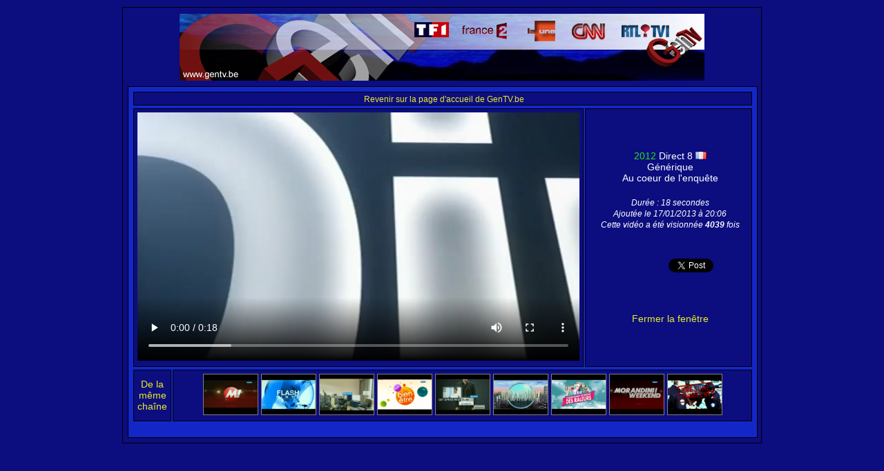

--- FILE ---
content_type: text/html; charset=UTF-8
request_url: https://www.gentv.be/visionner.php?video=11856
body_size: 2218
content:

<!DOCTYPE html PUBLIC "-//W3C//DTD XHTML 1.0 Strict//EN" "http://www.w3.org/TR/xhtml1/DTD/xhtml1-strict.dtd">
<html xmlns="http://www.w3.org/1999/xhtml" xml:lang="fr">
   <head>
		<title>GenTV.be :: Direct 8 : Générique Au coeur de l&#039;enqu&ecirc;te (2012)</title>
		<meta http-equiv="Content-Type" content="text/html; charset=iso-8859-1" />
		<meta name="author" content="Cédric P." />
		<meta name="description" content="GenTV.be vous fait découvrir les habillages télévisuels des chaînes belges, françaises, européennes et mondiales." />
		<meta name="keywords" content="tv, télé, jingle, bande annonce, bande, annonce, promo, promotion, identités télévisuelles, identités, télévisuel, télévisuelles, générique, habillage, habillages, chaine, télévision, belgique, france, europe, monde, européenne, mondiale, belge, française, télécharger, download, rtl-tvi, club rtl, plug tv, la une, rtbf1, la deux, rtbf2, ab3, ab4, canal z, één, tf1, france 2, france 3, france 5, la cinquième, la cinq, la 5, tv5, arte, euronews, nos, cnn, bbc, one, two, 1, 2, canal, plus, +, betv, be tv, mtv, mcm" />
		<link rel="stylesheet" href="visionner.css" />		<link rel="image_src" href="http://www.gentv.be/direct8/caps/direct8-g-aucoeurdelenqueteg2012.png" />
		<script type="text/javascript">
  window.___gcfg = {lang: 'fr'};

  (function() {
    var po = document.createElement('script'); po.type = 'text/javascript'; po.async = true;
    po.src = 'https://apis.google.com/js/plusone.js';
    var s = document.getElementsByTagName('script')[0]; s.parentNode.insertBefore(po, s);
  })();
</script>
   </head>

   <body>

		<div id="en_tete">
			
		</div>

		<div id="corps3">

		<div class="center">		<table width="100%"><tr><td class="infos"><a href="http://www.gentv.be/"><span class="info">Revenir sur la page d'accueil de GenTV.be</span></a></td></tr></table>
		<table><td class="infos2">

		<video width="640" height="360" controls autoplay><source src="direct8/direct8-g-aucoeurdelenqueteg2012.mp4" type="video/mp4"></video> </td>

					<td class="infos"><center><table><tr><td><center><p><span class="vert">2012</span> Direct 8 <img src="images/drapeaux/France.png" title="France" /><br />Générique<br />Au coeur de l&#039;enqu&ecirc;te</p></center></td></tr>
					<tr><td><center><span class="info"><i>Durée : 18 secondes</i></span><br /><span class="info"><i>Ajoutée le 17/01/2013 à 20:06</i></span><br /><span class="info"><i>Cette vidéo a été visionnée <b>4039</b> fois</i></span></center></td></tr>
					<tr><td><center><p><table><tr><td><iframe src="//www.facebook.com/plugins/like.php?href=http%3A%2F%2Fwww.gentv.be/visionner.php?video=11856&amp;send=false&amp;layout=box_count&amp;width=60&amp;show_faces=false&amp;action=like&amp;colorscheme=light&amp;font&amp;height=62" scrolling="no" frameborder="0" style="border:none; overflow:hidden; width:60px; height:62px;" allowTransparency="true"></iframe></td><td><a href="https://twitter.com/share" class="twitter-share-button" data-lang="fr" data-count="vertical">Tweeter</a><script>!function(d,s,id){var js,fjs=d.getElementsByTagName(s)[0];if(!d.getElementById(id)){js=d.createElement(s);js.id=id;js.src="//platform.twitter.com/widgets.js";fjs.parentNode.insertBefore(js,fjs);}}(document,"script","twitter-wjs");</script></td><td><g:plusone size="tall"></g:plusone></td></tr></table>
					<br /><br /><a href="javascript:window.close()">Fermer la fenêtre</a></p></center></td></tr></table>

					
					</center></td>

			</table>

			<table width="100%"><tr><td class="infos3"><a href="affichage.php?chaine=Direct 8">De la même chaîne</a></td><td class="infos4"><center><a href="visionner.php?video=9706"><img class="aleatoire" src="direct8/caps/direct8-g-morandinig2011.png" width="78px" height="58px" title="Direct 8 : Générique Morandini ! (2011)" /></a> <a href="visionner.php?video=6228"><img class="aleatoire" src="direct8/caps/direct8flashinfo2010.png" width="78px" height="58px" title="Direct 8 : Générique Flash Info (2010)" /></a> <a href="visionner.php?video=5373"><img class="aleatoire" src="direct8/caps/direct8jinglespub2009.png" width="78px" height="58px" title="Direct 8 : Jingles Pub (début et fin) (2009)" /></a> <a href="visionner.php?video=18299"><img class="aleatoire" src="direct8/caps/direct8-g-monbienetreg2011.png" width="78px" height="58px" title="Direct 8 : Générique Mon bien-&ecirc;tre (2011)" /></a> <a href="visionner.php?video=5374"><img class="aleatoire" src="direct8/caps/direct8bafilm2009.png" width="78px" height="58px" title="Direct 8 : Bande annonce Film (2009)" /></a> <a href="visionner.php?video=4290"><img class="aleatoire" src="direct8/caps/direct8morandini2008.png" width="78px" height="58px" title="Direct 8 : Générique Morandini (2008)" /></a> <a href="visionner.php?video=11659"><img class="aleatoire" src="direct8/caps/direct8-g-championnatdefrancedesraleursg2011.png" width="78px" height="58px" title="Direct 8 : Générique Championnat de France des r&acirc;leurs (2011)" /></a> <a href="visionner.php?video=11660"><img class="aleatoire" src="direct8/caps/direct8-g-morandiniweekendg2011.png" width="78px" height="58px" title="Direct 8 : Générique Morandini ! Week-end (2011)" /></a> <a href="visionner.php?video=7495"><img class="aleatoire" src="direct8/caps/direct8presumeinnocent2010.png" width="78px" height="58px" title="Direct 8 : Générique Pr&eacute;sum&eacute; innocent (2010)" /></a> </center></td></tr></table><br /></div>		</div>

		<script type="text/javascript">

			var _gaq = _gaq || [];
			_gaq.push(['_setAccount', 'UA-22737009-1']);
			_gaq.push(['_trackPageview']);

			(function() {
			var ga = document.createElement('script'); ga.type = 'text/javascript'; ga.async = true;
			ga.src = ('https:' == document.location.protocol ? 'https://ssl' : 'http://www') + '.google-analytics.com/ga.js';
			var s = document.getElementsByTagName('script')[0]; s.parentNode.insertBefore(ga, s);
			})();

		</script>
   </body>
</html>


--- FILE ---
content_type: text/html; charset=utf-8
request_url: https://accounts.google.com/o/oauth2/postmessageRelay?parent=https%3A%2F%2Fwww.gentv.be&jsh=m%3B%2F_%2Fscs%2Fabc-static%2F_%2Fjs%2Fk%3Dgapi.lb.en.W5qDlPExdtA.O%2Fd%3D1%2Frs%3DAHpOoo8JInlRP_yLzwScb00AozrrUS6gJg%2Fm%3D__features__
body_size: 161
content:
<!DOCTYPE html><html><head><title></title><meta http-equiv="content-type" content="text/html; charset=utf-8"><meta http-equiv="X-UA-Compatible" content="IE=edge"><meta name="viewport" content="width=device-width, initial-scale=1, minimum-scale=1, maximum-scale=1, user-scalable=0"><script src='https://ssl.gstatic.com/accounts/o/2580342461-postmessagerelay.js' nonce="h_3Gt6GwK3RHM-2wntrNhA"></script></head><body><script type="text/javascript" src="https://apis.google.com/js/rpc:shindig_random.js?onload=init" nonce="h_3Gt6GwK3RHM-2wntrNhA"></script></body></html>

--- FILE ---
content_type: text/css
request_url: https://www.gentv.be/visionner.css
body_size: 937
content:
body
{
	width : 910px;
	margin : auto;
	margin-top : 10px;
	margin-bottom : 10px;
	background-color : rgb(12,13,127);
	color : rgb(255,255,255);
	font-family : Arial, sans-serif;
	font-size : 0.9em;
	padding : 7px;
	border : solid 1px black;
}

#en_tete
{
	width : 910px;
	margin : auto;
	height : 100px;
	background-image : url("images/banniere.jpg");
	background-repeat : no-repeat;
	background-position : center center;
	margin-bottom : 7px;
}

#pub
{
	margin : auto;
	width : 910px;
	height : 90px;
	margin-bottom : 10px;
	background-color : rgb(19,39,201);
	text-align : center;
	border : 1px solid black;
}

#pub2
{
	margin : auto;
	width : 910px;
	height : 90px;
	margin-bottom : 10px;
	background-color : rgb(19,39,201);
	text-align : center;
	border : 1px solid black;
}

#menu
{
	/*margin-left : 50px;*/
	float : left;
	width : 130px;
}

.element_menu
{
	/* border : 2px solid rgb(19,39,201); */
	border : 1px solid black;
	padding-left : 2px;
	padding-right : 2px;
	margin-bottom : 10px;
	background-color : rgb(19,39,201);
}

#corps
{
	margin : auto;
	/*width : 610px;*/
	margin-left : 140px;
	margin-bottom : 10px;
	padding : 5px;
	background-color : rgb(19,39,201);
	/* border : 2px solid rgb(19,39,201); */
	border : 1px solid black;
	min-height : 1281px;
}

#corps2
{
	padding : 5px;
	background-color : rgb(19,39,201);
	/* border : 2px solid rgb(19,39,201); */
	border : 1px solid black;
}

#corps3
{
	margin : auto;
	width : 900px;
	padding : 5px;
	background-color : rgb(19,39,201);
	/* border : 2px solid rgb(19,39,201); */
	border : 1px solid black;
}

#pied_de_page
{
	/*margin : auto;
	margin-left : 50px;
	margin-right : 50px;
	width : 750px;*/
	padding : 5px;
	background-color : rgb(19,39,201);
	/* border : 2px solid rgb(19,39,201); */
	border : 1px solid black;
	clear : both;
}

a
{
	text-decoration : none;
	color : rgb(234,235,42);
}

a:hover
{
	text-decoration : underline;
	color : rgb(234,235,42);
}

a:active
{
	background-color : rgb(59,159,237);
}

a img
{
	border : 0;
}

tr.caps
{
	width : 100%;
	height : 80px;
}

img.taille
{
	width : 100px;
	height : 80px;  
	/*border : 1px solid grey;*/
	border-width : 1px;
	border-style : solid;
	border-color : #808080;
}

img.aleatoire
{
	border-width : 1px;
	border-style : solid;
	border-color : #808080;
}

td.infos
{
	padding-left : 5px;
	background-color : rgb(12,13,127);
	width : 100%;
	border : 1px solid black;
}

td.infos2
{
	padding : 5px;
	background-color : rgb(12,13,127);
	border : 1px solid black;
}

td.infos3
{
	padding : 5px;
	background-color : rgb(12,13,127);
	border : 1px solid black;
}

td.infos4
{
	padding : 5px;
	background-color : rgb(12,13,127);
	width : 100%;
	border : 1px solid black;
}

span.u
{
	text-decoration : underline;
}

span.b
{
	font-weight : bold;
}

span.vert
{
	color : rgb(38,225,21);
}

span.vert a
{
	color : rgb(38,225,21);
}

form.center
{
	text-align : center;
}

.center
{
	text-align : center;
}

h2.center
{
	text-align : center;
}

div.pub
{
	margin-left : 0px;
	margin-right : 0px;
}

form.livre, .pages
{
	text-align : center;
}

#pages
{
	margin-top : 7px;
	background-color : rgb(12,13,127);
}

div.page_gauche
{
	float : left;
}

div.page_droite 
{
	float : right;
}

div.page_centre
{
	text-align : center;
}

.blanc
{
	color : white;
}

span.livreor
{
	font-size : 0.8em;
}

span.droit
{
	text-align : right;
}

td.auteur
{
	background-color : rgb(12,13,127);
}

table.livreor
{
	width : 60%;
	margin-left : 20%;
	margin-right : 20%;
	border : solid 1px white;
	border-collapse : collapse;
}

table.livreor tr
{
	border : solid 1px white;
	border-collapse : collapse;
}

table.livreor td
{
	padding-left : 3px;
}

table.visiteurs
{
	border : solid 1px white;
	border-collapse : collapse;
	width : 90%;
	margin-left : 5%;
	margin-right : 5%;
}

table.visiteurs tr td
{
	border : solid 1px white;
	border-collapse : collapse;
	padding-left : 5px;
	padding-right : 5px;
}

table.livredor
{
	border : solid 1px white;
	border-collapse : collapse;
	width : 90%;
	margin-left : 5%;
	margin-right : 5%;
}

table.livredor tr td
{
	border : solid 1px white;
	border-collapse : collapse;
	padding-left : 5px;
	padding-right : 5px;
}

a.droite
{
	float : right;
	padding-right : 5px;
}

select option
{
	font-size : 0.95em;
}

select
{
	width : 125px;
}

img.coms
{
	border-width : 1px;
	border-style : solid;
	border-color : #808080;
}

.droite
{
	text-align : right;
}

.adroite
{
	float : left;
}

.test
{
	color : rgb(19,39,201);
	font-size : 0.1em;
}

.info
{
	font-size : 0.8em;
}

table.derniere
{
	width : 110px;
	font-size : 0.8em;
}

table.derniere td
{
	border : 1px solid black;
	background-color : rgb(12,13,127);
}

table.derniere tr
{
	border-collapse : collapse;
}

table.derniere img
{
	width : 108px;
	height : 83px;
	border : 1px solid grey;
}

img.corps
{
	border : 1px solid grey;
	width : 115px;
	border-collapse : collapse;
}

a.lienc
{
	color : white;
}

#test
{
	height : 40px;
	background-color : rgb(12,13,127);
	border : 1px solid black;
	text-align : center;
}
